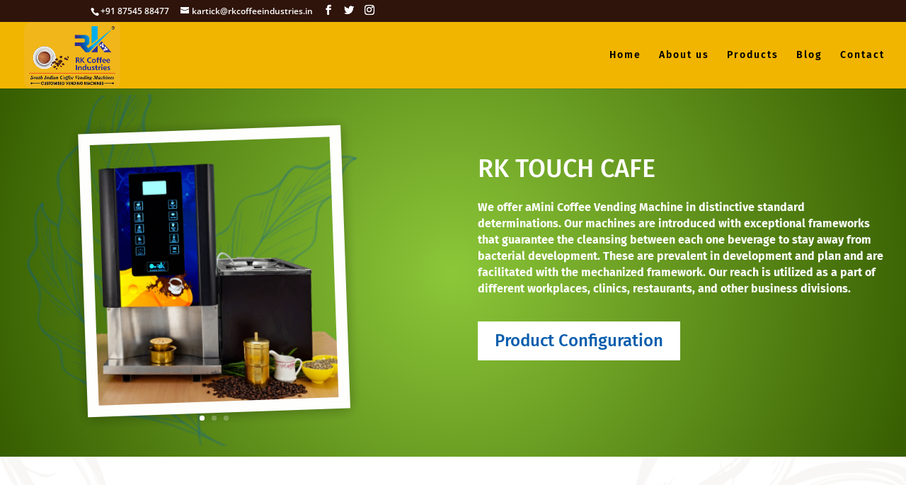

--- FILE ---
content_type: text/css
request_url: https://www.rkcoffeeindustries.com/wp-content/et-cache/2188/et-core-unified-tb-2062-deferred-2188.min.css?ver=1769280746
body_size: 16639
content:
.et_pb_section_0_tb_footer.et_pb_section{padding-top:0px;padding-right:0px;padding-bottom:0px;padding-left:0px}.et_pb_row_0_tb_footer.et_pb_row{padding-top:0px!important;padding-right:0px!important;padding-bottom:0px!important;padding-left:0px!important;padding-top:0px;padding-right:0px;padding-bottom:0px;padding-left:0px}.et_pb_text_0_tb_footer,.et_pb_text_6_tb_footer{font-family:'Oswald',Helvetica,Arial,Lucida,sans-serif;margin-bottom:4%!important}.et_pb_text_0_tb_footer h2,.et_pb_text_6_tb_footer h2{font-family:'Oswald',Helvetica,Arial,Lucida,sans-serif;text-transform:uppercase;font-size:40px;letter-spacing:2px;line-height:1.5em;text-align:left}.et_pb_text_4_tb_footer,.et_pb_text_1_tb_footer,.et_pb_text_2_tb_footer,.et_pb_text_3_tb_footer,.et_pb_text_5_tb_footer{line-height:1.5em;font-family:'Nunito',Helvetica,Arial,Lucida,sans-serif;font-size:16px;line-height:1.5em;margin-bottom:0%!important}.et_pb_text_9_tb_footer h1,.et_pb_text_8_tb_footer h1,.et_pb_text_7_tb_footer h1,.et_pb_text_5_tb_footer h1,.et_pb_text_4_tb_footer h1,.et_pb_text_1_tb_footer h1,.et_pb_text_3_tb_footer h1,.et_pb_text_2_tb_footer h1{font-family:'Oswald',Helvetica,Arial,Lucida,sans-serif;text-transform:uppercase;font-size:16px;color:#DCA57D!important;letter-spacing:2px;line-height:1.7em}.et_pb_text_1_tb_footer h4,.et_pb_text_9_tb_footer h4,.et_pb_text_8_tb_footer h4,.et_pb_text_4_tb_footer h4,.et_pb_text_7_tb_footer h4,.et_pb_text_5_tb_footer h4,.et_pb_text_2_tb_footer h4,.et_pb_text_3_tb_footer h4{font-family:'Oswald',Helvetica,Arial,Lucida,sans-serif;text-transform:uppercase;font-size:16px;color:#DCA57D!important;letter-spacing:1px;line-height:1.5em}.et_pb_text_7_tb_footer,.et_pb_text_8_tb_footer{font-family:'Nunito',Helvetica,Arial,Lucida,sans-serif;font-size:16px;margin-bottom:6%!important}.et_pb_text_7_tb_footer.et_pb_text a,.et_pb_text_8_tb_footer.et_pb_text a,.et_pb_text_10_tb_footer.et_pb_text{color:#FFFFFF!important}.et_pb_text_8_tb_footer a{font-family:'Nunito',Helvetica,Arial,Lucida,sans-serif;font-size:16px;line-height:1.7em}.et_pb_text_9_tb_footer{line-height:1.5em;font-family:'Nunito',Helvetica,Arial,Lucida,sans-serif;font-size:16px;line-height:1.5em;margin-bottom:6%!important}.et_pb_section_1_tb_footer.et_pb_section{padding-top:0px;padding-bottom:0px;background-color:rgba(0,0,0,0.92)!important}.et_pb_row_1_tb_footer.et_pb_row{padding-top:15px!important;padding-bottom:15px!important;padding-top:15px;padding-bottom:15px}.et_pb_text_10_tb_footer{font-family:'Fira Sans',Helvetica,Arial,Lucida,sans-serif;font-weight:300;letter-spacing:2px}.et_pb_text_10_tb_footer a{font-family:'Fira Sans',Helvetica,Arial,Lucida,sans-serif;font-weight:500;font-size:15px;letter-spacing:2px}.et_pb_column_0_tb_footer{background-image:linear-gradient(205deg,#000000 0%,rgba(12,113,195,0.05) 100%),url(https://www.rkcoffeeindustries.com/wp-content/uploads/2021/09/Rk-Coffee-industries-Footer-Background.jpg);padding-top:100px;padding-right:10%;padding-bottom:100px;padding-left:10%}.et_pb_column_1_tb_footer{background-color:#000000;padding-top:100px;padding-right:10%;padding-bottom:100px;padding-left:10%}@media only screen and (min-width:981px){.et_pb_row_0_tb_footer,body #page-container .et-db #et-boc .et-l .et_pb_row_0_tb_footer.et_pb_row,body.et_pb_pagebuilder_layout.single #page-container #et-boc .et-l .et_pb_row_0_tb_footer.et_pb_row,body.et_pb_pagebuilder_layout.single.et_full_width_page #page-container #et-boc .et-l .et_pb_row_0_tb_footer.et_pb_row{width:100%;max-width:100%}}@media only screen and (max-width:980px){.et_pb_row_0_tb_footer,body #page-container .et-db #et-boc .et-l .et_pb_row_0_tb_footer.et_pb_row,body.et_pb_pagebuilder_layout.single #page-container #et-boc .et-l .et_pb_row_0_tb_footer.et_pb_row,body.et_pb_pagebuilder_layout.single.et_full_width_page #page-container #et-boc .et-l .et_pb_row_0_tb_footer.et_pb_row{width:100%;max-width:100%}}div.et_pb_section.et_pb_section_2{background-image:radial-gradient(circle at center,#8cc739 0%,#365d00 100%)!important}.et_pb_section_2.et_pb_section{padding-top:5px;padding-bottom:15px}.et_pb_row_6.et_pb_row{padding-top:0px!important;padding-bottom:0px!important;padding-top:0px;padding-bottom:0px}.et_pb_row_6,body #page-container .et-db #et-boc .et-l .et_pb_row_6.et_pb_row,body.et_pb_pagebuilder_layout.single #page-container #et-boc .et-l .et_pb_row_6.et_pb_row,body.et_pb_pagebuilder_layout.single.et_full_width_page #page-container #et-boc .et-l .et_pb_row_6.et_pb_row{width:100%;max-width:1366px}.et_pb_slider_1,.et_pb_slider_1 .et_pb_slide{height:500px}.et_pb_slider_1.et_pb_slider{overflow-x:hidden;overflow-y:hidden}.et_pb_slider_1 .et_pb_slide_description,.et_pb_slider_fullwidth_off.et_pb_slider_1 .et_pb_slide_description{padding-top:0px;padding-bottom:0px}.et_pb_text_9.et_pb_text,.et_pb_text_8.et_pb_text,.et_pb_text_6.et_pb_text,.et_pb_text_5.et_pb_text{color:#FFFFFF!important}.et_pb_text_5{font-size:36px;padding-top:90px!important;margin-bottom:15px!important}.et_pb_text_5 h1{font-family:'Fira Sans',Helvetica,Arial,Lucida,sans-serif;font-weight:500;text-transform:uppercase;font-size:36px;color:#FFFFFF!important}.et_pb_text_6{font-family:'Fira Sans',Helvetica,Arial,Lucida,sans-serif;font-weight:700;font-size:16px;padding-right:30px!important}body #page-container .et_pb_section .et_pb_button_1{color:#085dad!important;border-width:0px!important;border-color:#8cc739;border-radius:0px;font-size:24px;font-family:'Fira Sans',Helvetica,Arial,Lucida,sans-serif!important;font-weight:500!important;background-color:#FFFFFF}body #page-container .et_pb_section .et_pb_button_1:hover{color:#FFFFFF!important;font-size:24px!important;background-image:initial;background-color:#085dad}body #page-container .et_pb_section .et_pb_button_1:after{font-size:1.6em}body.et_button_custom_icon #page-container .et_pb_button_1:after{font-size:24px}.et_pb_button_1{transition:color 300ms ease 0ms,font-size 300ms ease 0ms,line-height 300ms ease 0ms,padding 300ms ease 0ms,background-color 300ms ease 0ms}.et_pb_button_1,.et_pb_button_1:after{transition:all 300ms ease 0ms}div.et_pb_section.et_pb_section_3{background-image:url(https://www.rkcoffeeindustries.com/wp-content/uploads/2021/08/Mask-Group-40.png)!important}.et_pb_text_7 h3{font-family:'Fira Sans',Helvetica,Arial,Lucida,sans-serif;font-weight:500;text-transform:uppercase;font-size:36px;color:#555555!important;text-align:center}.et_pb_row_10.et_pb_row,.et_pb_row_9.et_pb_row,.et_pb_row_8.et_pb_row{padding-top:0px!important;padding-bottom:30px!important;padding-top:0px;padding-bottom:30px}.et_pb_blurb_17.et_pb_blurb .et_pb_module_header,.et_pb_blurb_17.et_pb_blurb .et_pb_module_header a,.et_pb_blurb_9.et_pb_blurb .et_pb_module_header,.et_pb_blurb_9.et_pb_blurb .et_pb_module_header a,.et_pb_blurb_10.et_pb_blurb .et_pb_module_header,.et_pb_blurb_10.et_pb_blurb .et_pb_module_header a,.et_pb_blurb_14.et_pb_blurb .et_pb_module_header,.et_pb_blurb_14.et_pb_blurb .et_pb_module_header a,.et_pb_blurb_16.et_pb_blurb .et_pb_module_header,.et_pb_blurb_16.et_pb_blurb .et_pb_module_header a,.et_pb_blurb_11.et_pb_blurb .et_pb_module_header,.et_pb_blurb_11.et_pb_blurb .et_pb_module_header a,.et_pb_blurb_13.et_pb_blurb .et_pb_module_header,.et_pb_blurb_13.et_pb_blurb .et_pb_module_header a,.et_pb_blurb_12.et_pb_blurb .et_pb_module_header,.et_pb_blurb_12.et_pb_blurb .et_pb_module_header a,.et_pb_blurb_15.et_pb_blurb .et_pb_module_header,.et_pb_blurb_15.et_pb_blurb .et_pb_module_header a{font-family:'Poppins',Helvetica,Arial,Lucida,sans-serif;font-weight:500;font-size:18px;color:#085dad!important;text-align:center}.et_pb_blurb_15.et_pb_blurb p,.et_pb_blurb_10.et_pb_blurb p,.et_pb_blurb_14.et_pb_blurb p,.et_pb_blurb_11.et_pb_blurb p,.et_pb_blurb_13.et_pb_blurb p,.et_pb_blurb_12.et_pb_blurb p,.et_pb_blurb_9.et_pb_blurb p,.et_pb_blurb_16.et_pb_blurb p,.et_pb_blurb_17.et_pb_blurb p{line-height:1.4em}.et_pb_blurb_10.et_pb_blurb .et_pb_blurb_description,.et_pb_blurb_13.et_pb_blurb .et_pb_blurb_description,.et_pb_blurb_11.et_pb_blurb .et_pb_blurb_description,.et_pb_blurb_16.et_pb_blurb .et_pb_blurb_description,.et_pb_blurb_9.et_pb_blurb .et_pb_blurb_description,.et_pb_blurb_14.et_pb_blurb .et_pb_blurb_description,.et_pb_blurb_12.et_pb_blurb .et_pb_blurb_description,.et_pb_blurb_17.et_pb_blurb .et_pb_blurb_description,.et_pb_blurb_15.et_pb_blurb .et_pb_blurb_description{text-align:center}.et_pb_blurb_12.et_pb_blurb,.et_pb_blurb_13.et_pb_blurb,.et_pb_blurb_10.et_pb_blurb,.et_pb_blurb_9.et_pb_blurb,.et_pb_blurb_15.et_pb_blurb,.et_pb_blurb_16.et_pb_blurb{font-family:'Poppins',Helvetica,Arial,Lucida,sans-serif;font-weight:500;line-height:1.4em;border-right-width:1px;border-right-color:rgba(173,173,173,0.39);padding-top:15px!important;padding-right:15px!important;padding-bottom:15px!important;padding-left:15px!important}.et_pb_blurb_17.et_pb_blurb:hover,.et_pb_blurb_16.et_pb_blurb:hover,.et_pb_blurb_9.et_pb_blurb:hover,.et_pb_blurb_13.et_pb_blurb:hover,.et_pb_blurb_14.et_pb_blurb:hover,.et_pb_blurb_10.et_pb_blurb:hover,.et_pb_blurb_15.et_pb_blurb:hover,.et_pb_blurb_11.et_pb_blurb:hover{background-image:initial;background-color:#FFFFFF;border-radius:15px 15px 15px 15px;overflow:hidden}.et_pb_blurb_12,.et_pb_blurb_16,.et_pb_blurb_15,.et_pb_blurb_11,.et_pb_blurb_13,.et_pb_blurb_9,.et_pb_blurb_14,.et_pb_blurb_10,.et_pb_blurb_17{box-shadow:0px 0px 0px 0px rgba(0,0,0,0.3)}.et_pb_blurb_13:hover,.et_pb_blurb_15:hover,.et_pb_blurb_12:hover,.et_pb_blurb_16:hover,.et_pb_blurb_14:hover,.et_pb_blurb_11:hover,.et_pb_blurb_9:hover,.et_pb_blurb_17:hover,.et_pb_blurb_10:hover{box-shadow:0px 2px 18px 0px rgba(0,0,0,0.3)}.et_pb_blurb_14,.et_pb_blurb_14 .et_pb_main_blurb_image,.et_pb_blurb_14.et_pb_blurb,.et_pb_blurb_13,.et_pb_blurb_13 .et_pb_main_blurb_image,.et_pb_blurb_13.et_pb_blurb,.et_pb_blurb_16,.et_pb_blurb_16 .et_pb_main_blurb_image,.et_pb_blurb_16.et_pb_blurb,.et_pb_blurb_17,.et_pb_blurb_17 .et_pb_main_blurb_image,.et_pb_blurb_17.et_pb_blurb,.et_pb_blurb_10,.et_pb_blurb_10 .et_pb_main_blurb_image,.et_pb_blurb_10.et_pb_blurb,.et_pb_blurb_15,.et_pb_blurb_15 .et_pb_main_blurb_image,.et_pb_blurb_15.et_pb_blurb,.et_pb_blurb_11,.et_pb_blurb_11 .et_pb_main_blurb_image,.et_pb_blurb_11.et_pb_blurb,.et_pb_blurb_9,.et_pb_blurb_9 .et_pb_main_blurb_image,.et_pb_blurb_9.et_pb_blurb{transition:border-radius 300ms ease 0ms,filter 300ms ease 0ms,box-shadow 300ms ease 0ms,background-color 300ms ease 0ms,background-image 300ms ease 0ms}.et_pb_blurb_14 .et_pb_main_blurb_image,.et_pb_blurb_10 .et_pb_main_blurb_image,.et_pb_blurb_15 .et_pb_main_blurb_image,.et_pb_blurb_13 .et_pb_main_blurb_image,.et_pb_blurb_9 .et_pb_main_blurb_image,.et_pb_blurb_17 .et_pb_main_blurb_image,.et_pb_blurb_11 .et_pb_main_blurb_image,.et_pb_blurb_16 .et_pb_main_blurb_image,.et_pb_blurb_12 .et_pb_main_blurb_image{filter:saturate(0%);backface-visibility:hidden}html:not(.et_fb_edit_enabled) #et-fb-app .et_pb_blurb_13:hover .et_pb_main_blurb_image,html:not(.et_fb_edit_enabled) #et-fb-app .et_pb_blurb_14:hover .et_pb_main_blurb_image,html:not(.et_fb_edit_enabled) #et-fb-app .et_pb_blurb_17:hover .et_pb_main_blurb_image,html:not(.et_fb_edit_enabled) #et-fb-app .et_pb_blurb_9:hover .et_pb_main_blurb_image,html:not(.et_fb_edit_enabled) #et-fb-app .et_pb_blurb_15:hover .et_pb_main_blurb_image,html:not(.et_fb_edit_enabled) #et-fb-app .et_pb_blurb_10:hover .et_pb_main_blurb_image,html:not(.et_fb_edit_enabled) #et-fb-app .et_pb_blurb_11:hover .et_pb_main_blurb_image,html:not(.et_fb_edit_enabled) #et-fb-app .et_pb_blurb_16:hover .et_pb_main_blurb_image,html:not(.et_fb_edit_enabled) #et-fb-app .et_pb_blurb_12:hover .et_pb_main_blurb_image{filter:saturate(0%)}.et_pb_blurb_9:hover .et_pb_main_blurb_image,.et_pb_blurb_12:hover .et_pb_main_blurb_image,.et_pb_blurb_15:hover .et_pb_main_blurb_image{filter:saturate(200%) hue-rotate(0deg);backface-visibility:hidden}html:not(.et_fb_edit_enabled) #et-fb-app .et_pb_blurb_9:hover .et_pb_main_blurb_image:hover,html:not(.et_fb_edit_enabled) #et-fb-app .et_pb_blurb_12:hover .et_pb_main_blurb_image:hover,html:not(.et_fb_edit_enabled) #et-fb-app .et_pb_blurb_15:hover .et_pb_main_blurb_image:hover{filter:saturate(200%) hue-rotate(0deg)}.et_pb_blurb_17:hover .et_pb_main_blurb_image,.et_pb_blurb_16:hover .et_pb_main_blurb_image,.et_pb_blurb_13:hover .et_pb_main_blurb_image,.et_pb_blurb_14:hover .et_pb_main_blurb_image,.et_pb_blurb_10:hover .et_pb_main_blurb_image,.et_pb_blurb_11:hover .et_pb_main_blurb_image{filter:saturate(200%) hue-rotate(0deg) brightness(125%);backface-visibility:hidden}html:not(.et_fb_edit_enabled) #et-fb-app .et_pb_blurb_14:hover .et_pb_main_blurb_image:hover,html:not(.et_fb_edit_enabled) #et-fb-app .et_pb_blurb_11:hover .et_pb_main_blurb_image:hover,html:not(.et_fb_edit_enabled) #et-fb-app .et_pb_blurb_17:hover .et_pb_main_blurb_image:hover,html:not(.et_fb_edit_enabled) #et-fb-app .et_pb_blurb_16:hover .et_pb_main_blurb_image:hover,html:not(.et_fb_edit_enabled) #et-fb-app .et_pb_blurb_10:hover .et_pb_main_blurb_image:hover,html:not(.et_fb_edit_enabled) #et-fb-app .et_pb_blurb_13:hover .et_pb_main_blurb_image:hover{filter:saturate(200%) hue-rotate(0deg) brightness(125%)}.et_pb_blurb_11.et_pb_blurb,.et_pb_blurb_17.et_pb_blurb,.et_pb_blurb_14.et_pb_blurb{font-family:'Poppins',Helvetica,Arial,Lucida,sans-serif;font-weight:500;line-height:1.4em;border-right-color:rgba(173,173,173,0.39);padding-top:15px!important;padding-right:15px!important;padding-bottom:15px!important;padding-left:15px!important}.et_pb_row_9:hover{background-image:initial;background-color:#FFFFFF}.et_pb_row_9{transition:background-color 300ms ease 0ms,background-image 300ms ease 0ms}.et_pb_blurb_12.et_pb_blurb:hover{border-radius:15px 15px 15px 15px;overflow:hidden}.et_pb_blurb_12,.et_pb_blurb_12 .et_pb_main_blurb_image{transition:border-radius 300ms ease 0ms,filter 300ms ease 0ms,box-shadow 300ms ease 0ms}.et_pb_text_8{font-family:'Fira Sans',Helvetica,Arial,Lucida,sans-serif;font-size:32px;letter-spacing:6px;background-image:linear-gradient(180deg,rgba(43,135,218,0.28) 0%,#0c71c3 100%),url(https://www.rkcoffeeindustries.com/wp-content/uploads/2021/08/Group-3880.png);border-radius:5px 5px 5px 5px;overflow:hidden;padding-top:50px!important;padding-bottom:50px!important}.et_pb_text_8:hover{background-image:linear-gradient(180deg,#0c71c3 0%,#0c71c3 100%),url(https://www.rkcoffeeindustries.com/wp-content/uploads/2021/08/Group-3880.png);background-color:transparent}.et_pb_text_9{font-family:'Fira Sans',Helvetica,Arial,Lucida,sans-serif;font-size:32px;letter-spacing:7px;background-image:linear-gradient(180deg,rgba(43,135,218,0.28) 0%,#0c71c3 100%),url(https://www.rkcoffeeindustries.com/wp-content/uploads/2021/08/Group-3879.png);border-radius:5px 5px 5px 5px;overflow:hidden;padding-top:50px!important;padding-bottom:50px!important}.et_pb_text_9:hover{background-image:linear-gradient(180deg,#0c71c3 0%,#0c71c3 100%),url(https://www.rkcoffeeindustries.com/wp-content/uploads/2021/08/Group-3879.png);background-color:transparent}.et_pb_slider .et_pb_slide_5,.et_pb_slider .et_pb_slide_4,.et_pb_slider .et_pb_slide_3{background-image:url(https://www.rkcoffeeindustries.com/wp-content/uploads/2021/08/Group-3950.png)}.et_pb_slide_3.et_pb_slide .et_pb_slide_image img,.et_pb_slide_4.et_pb_slide .et_pb_slide_image img,.et_pb_slide_5.et_pb_slide .et_pb_slide_image img{border-width:16px;border-color:#FFFFFF;box-shadow:0px 2px 18px 0px rgba(0,0,0,0.3)}.et_pb_slide_5,.et_pb_slide_3,.et_pb_slide_4{transform:rotateX(0deg) rotateY(0deg) rotateZ(-2deg)}@media only screen and (max-width:980px){.et_pb_text_5{padding-top:0px!important}body #page-container .et_pb_section .et_pb_button_1:after{display:inline-block;opacity:0}body #page-container .et_pb_section .et_pb_button_1:hover:after{opacity:1}.et_pb_blurb_9.et_pb_blurb,.et_pb_blurb_10.et_pb_blurb,.et_pb_blurb_12.et_pb_blurb,.et_pb_blurb_13.et_pb_blurb,.et_pb_blurb_15.et_pb_blurb,.et_pb_blurb_16.et_pb_blurb{border-right-width:1px;border-right-color:rgba(173,173,173,0.39)}.et_pb_blurb_11.et_pb_blurb,.et_pb_blurb_14.et_pb_blurb,.et_pb_blurb_17.et_pb_blurb{border-right-color:rgba(173,173,173,0.39)}}@media only screen and (max-width:767px){body #page-container .et_pb_section .et_pb_button_1:after{display:inline-block;opacity:0}body #page-container .et_pb_section .et_pb_button_1:hover:after{opacity:1}.et_pb_blurb_9.et_pb_blurb,.et_pb_blurb_10.et_pb_blurb,.et_pb_blurb_12.et_pb_blurb,.et_pb_blurb_13.et_pb_blurb,.et_pb_blurb_15.et_pb_blurb,.et_pb_blurb_16.et_pb_blurb{border-right-width:1px;border-right-color:rgba(173,173,173,0.39)}.et_pb_blurb_11.et_pb_blurb,.et_pb_blurb_14.et_pb_blurb,.et_pb_blurb_17.et_pb_blurb{border-right-color:rgba(173,173,173,0.39)}}